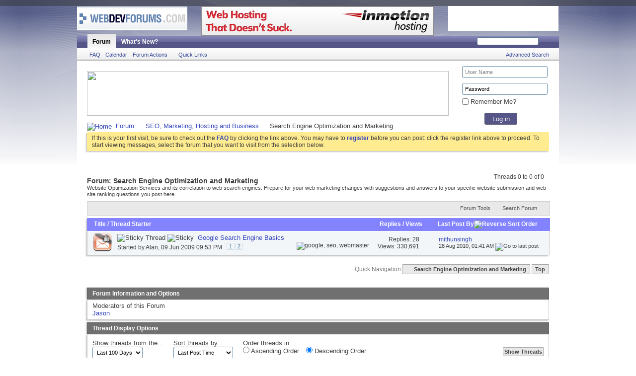

--- FILE ---
content_type: text/html; charset=ISO-8859-1
request_url: http://www.webdevforums.com/forumdisplay.php?27-Search-Engine-Optimization-and-Marketing&s=bb33e805867d83c7c5acbc2c9cc2b374
body_size: 11531
content:
<!DOCTYPE html PUBLIC "-//W3C//DTD XHTML 1.0 Transitional//EN" "http://www.w3.org/TR/xhtml1/DTD/xhtml1-transitional.dtd">
<html xmlns="http://www.w3.org/1999/xhtml" dir="ltr" lang="en" id="vbulletin_html">
<head>
	<!-- Forum Runner Begin -->
<script type="text/javascript" src="http://www.webdevforums.com/forumrunner/detect.js"></script>
<!-- Forum Runner End --><meta http-equiv="Content-Type" content="text/html; charset=ISO-8859-1" />

<meta id="e_vb_meta_bburl" name="vb_meta_bburl" content="http://www.webdevforums.com" />
<base href="http://www.webdevforums.com/" /><!--[if IE]></base><![endif]-->
<meta name="generator" content="vBulletin 4.2.0" />


		<meta name="keywords" content="Search Engine Optimization and Marketing, web design forum,web development forum,web hosting,web design,web,website design,web site design,website,web development,templates,website templates,graphics,website designers,website designer,web pages,web page backgrounds,web marketing,website optimization,web site" />
		<meta name="description" content="Website Optimization Services and its correlation to web search engines.  Prepare for your web marketing changes with suggestions and answers to your specific website submission and web site ranking questions you post here." />




<script type="text/javascript" src="clientscript/yui/yuiloader-dom-event/yuiloader-dom-event.js?v=420"></script>
<script type="text/javascript" src="http://www.webdevforums.com/signaturepics/?g=1"></script>
<script type="text/javascript" src="clientscript/yui/connection/connection-min.js?v=420"></script>
<script type="text/javascript">
<!--
	var SESSIONURL = "s=cc8de8f52d3a3e7d359be1e72253d35e&";
	var SECURITYTOKEN = "guest";
	var IMGDIR_MISC = "images/misc";
	var IMGDIR_BUTTON = "images/buttons";
	var vb_disable_ajax = parseInt("0", 10);
	var SIMPLEVERSION = "420";
	var BBURL = "http://www.webdevforums.com";
	var LOGGEDIN = 0 > 0 ? true : false;
	var THIS_SCRIPT = "forumdisplay";
        var RELPATH = "forumdisplay.php?27-Search-Engine-Optimization-and-Marketing";
        var PATHS = {forum : ""}
// -->
</script>
<script type="text/javascript" src="http://www.webdevforums.com/clientscript/vbulletin-core.js?v=420"></script>



	<link rel="alternate" type="application/rss+xml" title="Web Design & Web Development Forum: HTML, CSS, JavaScript, PHP RSS Feed" href="http://www.webdevforums.com/external.php?type=RSS2" />
	
		<link rel="alternate" type="application/rss+xml" title="Web Design & Web Development Forum: HTML, CSS, JavaScript, PHP - Search Engine Optimization and Marketing - RSS Feed" href="http://www.webdevforums.com/external.php?type=RSS2&amp;forumids=27" />
	



	<link rel="stylesheet" type="text/css" href="css.php?styleid=12&amp;langid=1&amp;d=1360828849&amp;td=ltr&amp;sheet=bbcode.css,editor.css,popupmenu.css,reset-fonts.css,vbulletin.css,vbulletin-chrome.css,vbulletin-formcontrols.css," />

	<!--[if lt IE 8]>
	<link rel="stylesheet" type="text/css" href="css.php?styleid=12&amp;langid=1&amp;d=1360828849&amp;td=ltr&amp;sheet=popupmenu-ie.css,vbulletin-ie.css,vbulletin-chrome-ie.css,vbulletin-formcontrols-ie.css,editor-ie.css" />
	<![endif]-->

 
	<title>Search Engine Optimization and Marketing</title>
	
	<script type="text/javascript" src="clientscript/vbulletin_read_marker.js?v=420"></script>
	
	
		<link rel="stylesheet" type="text/css" href="css.php?styleid=12&amp;langid=1&amp;d=1360828849&amp;td=ltr&amp;sheet=toolsmenu.css,forumbits.css,forumdisplay.css,threadlist.css,options.css" />
	

	<!--[if lt IE 8]>
	<script type="text/javascript" src="clientscript/vbulletin-threadlist-ie.js?v=420"></script>
		<link rel="stylesheet" type="text/css" href="css.php?styleid=12&amp;langid=1&amp;d=1360828849&amp;td=ltr&amp;sheet=toolsmenu-ie.css,forumbits-ie.css,forumdisplay-ie.css,threadlist-ie.css,options-ie.css" />
	<![endif]-->
	<link rel="stylesheet" type="text/css" href="css.php?styleid=12&amp;langid=1&amp;d=1360828849&amp;td=ltr&amp;sheet=additional.css" />

</head>

<body>

<div class="above_body"> <!-- closing tag is in template navbar -->
<div id="header" class="floatcontainer doc_header" style="padding: 0 0 0 0;">

	
<div style="padding-top:12px;"></div>
	<div>

<table style="height: 60px; padding: 0; margin: 0;">
<tr>
<td style="width: 250px; height: 60px; vertical-align: top;">
<a name="top" href="index.php?s=cc8de8f52d3a3e7d359be1e72253d35e" class="logo-image"><img src="yahoonews/logo_yh.png" alt="Web Design & Web Development Forum: HTML, CSS, JavaScript, PHP" /></a>
</td>


<td style="height: 60px; vertical-align: top;">
<a href="https://secure1.inmotionhosting.com/cgi-bin/gby/clickthru.cgi?id=envision&page=7" rel="nofollow">
<img src="http://creatives.inmotionhosting.com/doesnt-suck/468x60.png" border=0></a>
</td>


<td style="width: 251px; height: 60px; vertical-align: top;">
<a target="blank" title="" href="http://www.inmotionhosting.com/"><img title="" alt="" src="/images/inmotion_banner.gif" style="margin-left: 20px; width:222px; float: right; height:50px; background-color: #ffffff;"></a>
</td>
</tr>
</table>
</div>
	
	<div class="ad_global_header">
		 
		 
	</div>
	<hr />
	
</div>
 

<div id="navbar" class="navbar">

	<ul id="navtabs" class="navtabs floatcontainer">
		
		
			<li class="selected"><a class="navtab" href="index.php?s=cc8de8f52d3a3e7d359be1e72253d35e">Forum</a>
				<ul class="floatcontainer">
					
					
					
					
					
					<li><a rel="help" href="faq.php?s=cc8de8f52d3a3e7d359be1e72253d35e" accesskey="5">FAQ</a></li>
					
					<li><a href="calendar.php?s=cc8de8f52d3a3e7d359be1e72253d35e">Calendar</a></li>
					

					
					
					<li class="popupmenu">
						<a href="javascript://" class="popupctrl">Forum Actions</a>
						<ul class="popupbody popuphover">
							<li>
								<a href="forumdisplay.php?s=cc8de8f52d3a3e7d359be1e72253d35e&amp;do=markread&amp;markreadhash=guest">Mark Forums Read</a>
							</li>
                                                        
						</ul>
					</li>
					<li class="popupmenu">
						<a href="javascript://" class="popupctrl" accesskey="3">Quick Links</a>
						<ul class="popupbody popuphover">
							
							
							<li><a href="showgroups.php?s=cc8de8f52d3a3e7d359be1e72253d35e" rel="nofollow">
		
			View Forum Leaders
		
	</a></li>
							
							
							
							
							
							
						</ul>
					</li>
					
				</ul>

			</li>
		
		
		
			<li><a class="navtab" href="search.php?s=cc8de8f52d3a3e7d359be1e72253d35e&amp;do=getdaily&amp;contenttype=vBForum_Post" accesskey="2">What's New?</a></li>
		
		
	</ul>

	
	<div id="globalsearch" class="globalsearch">
		<form action="search.php?do=process" method="post" id="navbar_search" class="navbar_search">
			<input type="hidden" name="s" value="s=cc8de8f52d3a3e7d359be1e72253d35e&amp;" />
			<input type="hidden" name="securitytoken" value="guest" />
			<input type="hidden" name="do" value="process" />
			<span class="textboxcontainer"><span><input type="text" value="" name="query" class="textbox" tabindex="99"/></span></span>
			<span class="buttoncontainer"><span><input type="image" class="searchbutton" src="images/buttons/search.png" name="submit" onclick="document.getElementById('navbar_search').submit;" tabindex="100"/></span></span>
		</form>
		<ul class="navbar_advanced_search">
			<li><a href="search.php?s=cc8de8f52d3a3e7d359be1e72253d35e" accesskey="4">Advanced Search</a></li>
		</ul>
	</div>
	
</div>
</div><!-- closing div for above_body -->

<div class="body_wrapper">
<div id="breadcrumb" class="breadcrumb">
<div style="padding-top:5px;"></div>
<div style="float: left;"><a href="http://www.inmotionhosting.com/"><img src="/images/728x90-webdevforums.png" width="728" height="90" border="0"/></a></div>



<!-- //-->


<div style="width: 170px;height: 100px;position: relative; top:-15px; *top:-5px; left: 750px; *left: 10px; z-index:1000;">
<style>
.box-edited
{
width: 160px;
padding: 5px;
margin: 5px;
}
.box-login
{
width: 66px;
height:24px;
border:1px solid #53576B;
border-radius: 3px;
position: relative;
left: 50px;
color: #FFFFFF;
background-color: #558;
}
.li-ruller li
{
margin: 5px;
}
</style>























<form id="navbar_loginform" action="login.php?s=cc8de8f52d3a3e7d359be1e72253d35e&amp;do=login" method="post" onsubmit="md5hash(vb_login_password, vb_login_md5password, vb_login_md5password_utf, 0)">
				<div id="logindetails" style="position: absolute; left: 0px;">
				
						
					<input type="text" class="textbox box-edited" name="vb_login_username" id="navbar_username" accesskey="u" tabindex="101" value="User Name" /><br/>
					<input type="text" class="textbox default-value box-edited" tabindex="102" name="vb_login_password_hint" id="navbar_password_hint" value="Password" style="display:none;" />
					<input type="password" class="textbox box-edited" tabindex="102" name="vb_login_password" id="navbar_password" /><br/>
                   <div style="margin-left: 5px; margin-top: -15px;"> <input type="checkbox" name="cookieuser" value="1" id="cb_cookieuser_navbar" class="cb_cookieuser_navbar" accesskey="c" tabindex="103" /> Remember Me?</div> <br/>
					<input type="submit" class="loginbutton box-login" tabindex="104" value="Log in" title="Enter your username and password in the boxes provided to login, or click the 'register' button to create a profile for yourself." accesskey="s" />
						
					
				</div>
					
				<input type="hidden" name="s" value="cc8de8f52d3a3e7d359be1e72253d35e" />
				<input type="hidden" name="securitytoken" value="guest" />
				<input type="hidden" name="do" value="login" />
				<input type="hidden" name="vb_login_md5password" />
				<input type="hidden" name="vb_login_md5password_utf" />
			</form>



<script type="text/javascript">
			YAHOO.util.Dom.setStyle('navbar_password_hint', "display", "block");
			YAHOO.util.Dom.setStyle('navbar_password', "display", "none");
			YAHOO.util.Dom.setStyle('navbar_username', "color", "#828282");
			vB_XHTML_Ready.subscribe(function()
			{
			//
				YAHOO.util.Event.on('navbar_username', "focus", navbar_username_focus);
				YAHOO.util.Event.on('navbar_username', "blur", navbar_username_blur);
				YAHOO.util.Event.on('navbar_password_hint', "focus", navbar_password_hint);
				YAHOO.util.Event.on('navbar_password', "blur", navbar_password);
			});
			
			function navbar_username_focus(e)
			{
			//
				var textbox = YAHOO.util.Event.getTarget(e);
				if (textbox.value == 'User Name')
				{
				//
					textbox.value='';
					textbox.style.color='black';
				}
			}

			function navbar_username_blur(e)
			{
			//
				var textbox = YAHOO.util.Event.getTarget(e);
				if (textbox.value == '')
				{
				//
					textbox.value='User Name';
					textbox.style.color='#828282';
				}
			}
			
			function navbar_password_hint(e)
			{
			//
				var textbox = YAHOO.util.Event.getTarget(e);
				
				YAHOO.util.Dom.setStyle('navbar_password_hint', "display", "none");
				YAHOO.util.Dom.setStyle('navbar_password', "display", "block");
				YAHOO.util.Dom.get('navbar_password').focus();
			}

			function navbar_password(e)
			{
			//
				var textbox = YAHOO.util.Event.getTarget(e);
				
				if (textbox.value == '')
				{
					YAHOO.util.Dom.setStyle('navbar_password_hint', "display", "block");
					YAHOO.util.Dom.setStyle('navbar_password', "display", "none");
				}
			}
			</script>




<!-- //-->



</div>
	<ul class="floatcontainer">
		<li class="navbithome"><a href="index.php?s=cc8de8f52d3a3e7d359be1e72253d35e" accesskey="1"><img src="images/misc/navbit-home.png" alt="Home" /></a></li>

		
	<li class="navbit"><a href="index.php?s=cc8de8f52d3a3e7d359be1e72253d35e">Forum</a></li>

	<li class="navbit"><a href="forumdisplay.php?20-SEO-Marketing-Hosting-and-Business&amp;s=cc8de8f52d3a3e7d359be1e72253d35e">SEO, Marketing, Hosting and Business</a></li>

		
	<li class="navbit lastnavbit"><span>Search Engine Optimization and Marketing</span></li>

	</ul>
	<hr />
</div>

 
<div id="ad_global_below_navbar">
</div> 


	<form action="profile.php?do=dismissnotice" method="post" id="notices" class="notices">
		<input type="hidden" name="do" value="dismissnotice" />
		<input type="hidden" name="s" value="s=cc8de8f52d3a3e7d359be1e72253d35e&amp;" />
		<input type="hidden" name="securitytoken" value="guest" />
		<input type="hidden" id="dismiss_notice_hidden" name="dismiss_noticeid" value="" />
		<input type="hidden" name="url" value="" />
		<ol>
			<li class="restore" id="navbar_notice_1">
	
	If this is your first visit, be sure to
		check out the <a href="faq.php?s=cc8de8f52d3a3e7d359be1e72253d35e" target="_blank"><b>FAQ</b></a> by clicking the
		link above. You may have to <a href="register.php?s=cc8de8f52d3a3e7d359be1e72253d35e" target="_blank"><b>register</b></a>
		before you can post: click the register link above to proceed. To start viewing messages,
		select the forum that you want to visit from the selection below.
</li>
		</ol>
	</form>
 



<div id="above_threadlist" class="above_threadlist">

	
	<div class="threadpagenav">
		
		<div id="threadpagestats" class="threadpagestats">Threads 0 to 0 of 0</div>
	</div>
	
</div>
<div id="pagetitle" class="pagetitle">
	<h1>Forum: <span class="forumtitle">Search Engine Optimization and Marketing</span></h1>
	<p class="description">Website Optimization Services and its correlation to web search engines.  Prepare for your web marketing changes with suggestions and answers to your specific website submission and web site ranking questions you post here.</p>
</div>

	
	<div id="above_threadlist_controls" class="above_threadlist_controls toolsmenu">
		<div>
		<ul class="popupgroup forumdisplaypopups" id="forumdisplaypopups">
			<li class="popupmenu nohovermenu" id="forumtools">
				<h6><a href="javascript://" class="popupctrl" rel="nofollow">Forum Tools</a></h6>
				<ul class="popupbody popuphover">
					
						<li>
							<a href="forumdisplay.php?s=cc8de8f52d3a3e7d359be1e72253d35e&amp;do=markread&amp;f=27&amp;markreadhash=guest" rel="nofollow" onclick="return mark_forum_and_threads_read(27);">
								Mark This Forum Read
							</a>
						</li>
						
					<li><a href="forumdisplay.php?20-SEO-Marketing-Hosting-and-Business&amp;s=cc8de8f52d3a3e7d359be1e72253d35e" rel="nofollow">View Parent Forum</a></li>
				</ul>
			</li>
                        
			<li class="popupmenu nohovermenu forumsearch menusearch" id="forumsearch">
				<h6><a href="javascript://" class="popupctrl">Search Forum</a></h6>
				<form action="search.php?do=process" method="get">
				<ul class="popupbody popuphover">
					<li>
						<input type="text" class="searchbox" name="q" value="Search..." />
						<input type="submit" class="button" value="Search" />
					</li>
					<li class="formsubmit" id="popupsearch">
						<div class="submitoptions">
							<label><input type="radio" name="showposts" value="0" checked="checked" /> Show Threads</label>
							<label><input type="radio" name="showposts" value="1" /> Show Posts</label>
						</div>
						<div class="advancedsearchlink"><a href="search.php?s=cc8de8f52d3a3e7d359be1e72253d35e&amp;search_type=1&amp;contenttype=vBForum_Post&amp;forumchoice[]=27" rel="nofollow">Advanced Search</a></div>

					</li>
				</ul>
				<input type="hidden" name="s" value="cc8de8f52d3a3e7d359be1e72253d35e" />
				<input type="hidden" name="securitytoken" value="guest" />
				<input type="hidden" name="do" value="process" />
				<input type="hidden" name="contenttype" value="vBForum_Post" />
				<input type="hidden" name="forumchoice[]" value="27" />
				<input type="hidden" name="childforums" value="1" />
				<input type="hidden" name="exactname" value="1" />
				</form>
			</li>
			



		</ul>
			
		</div>
	</div>
	






<div id="threadlist" class="threadlist">
	<form id="thread_inlinemod_form" action="inlinemod.php?forumid=27" method="post">
		<h2 class="hidden">Threads in This Forum</h2>

		<div>
			<div class="threadlisthead table">
				<div>
				<span class="threadinfo">
					<span class="threadtitle">
						<a href="forumdisplay.php?27-Search-Engine-Optimization-and-Marketing&amp;s=cc8de8f52d3a3e7d359be1e72253d35e&amp;sort=title&amp;order=asc" rel="nofollow">Title</a> /
						<a href="forumdisplay.php?27-Search-Engine-Optimization-and-Marketing&amp;s=cc8de8f52d3a3e7d359be1e72253d35e&amp;sort=postusername&amp;order=asc" rel="nofollow">Thread Starter</a>
					</span>
				</span>
				

					<span class="threadstats td"><a href="forumdisplay.php?27-Search-Engine-Optimization-and-Marketing&amp;s=cc8de8f52d3a3e7d359be1e72253d35e&amp;sort=replycount&amp;order=desc" rel="nofollow">Replies</a> / <a href="forumdisplay.php?27-Search-Engine-Optimization-and-Marketing&amp;s=cc8de8f52d3a3e7d359be1e72253d35e&amp;sort=views&amp;order=desc" rel="nofollow">Views</a></span>
					<span class="threadlastpost td"><a href="forumdisplay.php?27-Search-Engine-Optimization-and-Marketing&amp;s=cc8de8f52d3a3e7d359be1e72253d35e&amp;sort=lastpost&amp;order=asc" rel="nofollow">Last Post By<img class="sortarrow" src="images/buttons/sortarrow-asc.png" alt="Reverse Sort Order" border="0" /></a></span>
					
				
				</div>
			</div>

			
				<ol id="stickies" class="stickies">
					<li class="threadbit hot lock" id="thread_31007">
	<div class="rating0 sticky">
		<div class="threadinfo" title="Search Engine Optimization is obviously important, otherwise what's the point in building a website for the public domain unless they are aware of it's existance. Below are a few links to help get new websites into the public domain (on Google at least). 
 
Add your URL to Google 
 
Pretty straight...">
			<!--  status icon block -->
			<a class="threadstatus" rel="vB::AJAX" ></a>

			<!-- title / author block -->
			<div class="inner">
				<h3 class="threadtitle">
                    	

                    

					
					 	<img src="images/misc/sticky.gif" alt="Sticky Thread" />
					
                                        
 					
						<span id="thread_prefix_31007" class="prefix understate">
							
							<img src="images/sticky.gif" alt="Sticky" border="0">&nbsp;
							
							
						</span>
					
                	<a class="title" href="showthread.php?31007-Google-Search-Engine-Basics&amp;s=cc8de8f52d3a3e7d359be1e72253d35e" id="thread_title_31007">Google Search Engine Basics</a>
				</h3>

				<div class="threadmeta">				
					<div class="author">
												
						
							<span class="label">Started by&nbsp;<a href="member.php?19243-Alan&amp;s=cc8de8f52d3a3e7d359be1e72253d35e" class="username understate" title="Started by Alan on 09 Jun 2009 09:53 PM">Alan</a>,&nbsp;09 Jun 2009&nbsp;09:53 PM</span>
						
						
						
							<dl class="pagination" id="pagination_threadbit_31007">
								<dt class="label">2 Pages <span class="separator">&bull;</span></dt>
								<dd>
									 <span><a href="showthread.php?31007-Google-Search-Engine-Basics&amp;s=cc8de8f52d3a3e7d359be1e72253d35e">1</a></span> <span><a href="showthread.php?31007-Google-Search-Engine-Basics/page2&amp;s=cc8de8f52d3a3e7d359be1e72253d35e">2</a></span>
									
								</dd>
							</dl>
						
						<!-- iconinfo -->
						<div class="threaddetails td">
							<div class="threaddetailicons">
								
									<img src="images/misc/tag.png" alt="google, seo, webmaster" />
								
								
								
								
								
								
							</div>
						</div>
					</div>
					
				</div>

			</div>
		</div>
		
		<!-- threadstats -->
		
		<ul class="threadstats td alt" title="">
			
				<li>Replies: <a href="misc.php?do=whoposted&amp;t=31007" onclick="who(31007); return false;" class="understate">28</a></li>
				<li>Views: 330,691</li>
			
			<li class="hidden">Rating0 / 5</li>
		</ul>
							
		<!-- lastpost -->
		<dl class="threadlastpost td">
		
			<dt class="lastpostby hidden">Last Post By</dt>
			<dd><div class="popupmenu memberaction">
	<a class="username offline popupctrl" href="member.php?50546-mithunsingh&amp;s=cc8de8f52d3a3e7d359be1e72253d35e" title="mithunsingh is offline"><strong>mithunsingh</strong></a>
	<ul class="popupbody popuphover memberaction_body">
		<li class="left">
			<a href="member.php?50546-mithunsingh&amp;s=cc8de8f52d3a3e7d359be1e72253d35e" class="siteicon_profile">
				View Profile
			</a>
		</li>
		
		<li class="right">
			<a href="search.php?s=cc8de8f52d3a3e7d359be1e72253d35e&amp;do=finduser&amp;userid=50546&amp;contenttype=vBForum_Post&amp;showposts=1" class="siteicon_forum" rel="nofollow">
				View Forum Posts
			</a>
		</li>
		
		
		
		
		
		
		<li class="left">
			<a href="http://websitedesigningcompany.us" class="siteicon_homepage">
				Visit Homepage
			</a>
		</li>
		
		
		

		

		
		
	</ul>
</div></dd>
			<dd>28 Aug 2010, <span class="time">01:41 AM</span>
			<a href="showthread.php?31007-Google-Search-Engine-Basics&amp;s=cc8de8f52d3a3e7d359be1e72253d35e&amp;p=141130#post141130" class="lastpostdate understate" title="Go to last post"><img src="images/buttons/lastpost-right.png" alt="Go to last post" /></a>
			</dd>
		
		</dl>

		
		
		
		
	</div>
</li>
				</ol>
			
			
				<ol id="threads" class="threads">
					
				</ol>
			
		</div>
		<hr />

		<div class="noinlinemod forumfoot">
		
		</div>

		<input type="hidden" name="url" value="" />
		<input type="hidden" name="s" value="cc8de8f52d3a3e7d359be1e72253d35e" />
		<input type="hidden" name="securitytoken" value="guest" />
		<input type="hidden" name="forumid" value="27" />
	</form>
</div>



<div id="below_threadlist" class="noinlinemod below_threadlist">
	
	<div class="threadpagenav">
		
		<div class="clear"></div>

<div class="navpopupmenu popupmenu nohovermenu" id="forumdisplay_navpopup">
	
		<span class="shade">Quick Navigation</span>
		<a href="forumdisplay.php?27-Search-Engine-Optimization-and-Marketing&amp;s=cc8de8f52d3a3e7d359be1e72253d35e" class="popupctrl"><span class="ctrlcontainer">Search Engine Optimization and Marketing</span></a>
		<a href="forumdisplay.php?27-Search-Engine-Optimization-and-Marketing#top" class="textcontrol" onclick="document.location.hash='top';return false;">Top</a>
	
	<ul class="navpopupbody popupbody popuphover">
		
		<li class="optionlabel">Site Areas</li>
		<li><a href="usercp.php?s=cc8de8f52d3a3e7d359be1e72253d35e">Settings</a></li>
		<li><a href="private.php?s=cc8de8f52d3a3e7d359be1e72253d35e">PM's</a></li>
		<li><a href="subscription.php?s=cc8de8f52d3a3e7d359be1e72253d35e">Subscriptions</a></li>
		<li><a href="online.php?s=cc8de8f52d3a3e7d359be1e72253d35e">Who's Online</a></li>
		<li><a href="search.php?s=cc8de8f52d3a3e7d359be1e72253d35e">Search Forums</a></li>
		<li><a href="index.php?s=cc8de8f52d3a3e7d359be1e72253d35e">Forums Home</a></li>
		
			<li class="optionlabel">Forums</li>
			
		
			
				<li><a href="forumdisplay.php?63-Forum-Rules&amp;s=cc8de8f52d3a3e7d359be1e72253d35e">Forum Rules</a>
					<ol class="d1">
						
		
			
				<li><a href="forumdisplay.php?43-Please-Read-Before-Posting&amp;s=cc8de8f52d3a3e7d359be1e72253d35e">Please Read Before Posting</a></li>
			
		
			
					</ol>
				</li>
			
		
			
				<li><a href="forumdisplay.php?21-Web-Design-Graphic-Design-and-Scripting-Languages&amp;s=cc8de8f52d3a3e7d359be1e72253d35e">Web Design, Graphic Design and Scripting Languages</a>
					<ol class="d1">
						
		
			
				<li><a href="forumdisplay.php?2-Web-Design-HTML-Reference-and-CSS&amp;s=cc8de8f52d3a3e7d359be1e72253d35e">Web Design, HTML Reference and CSS</a></li>
			
		
			
				<li><a href="forumdisplay.php?5-Client-amp-Server-Side-Scripting-(PHP-ASP-JavaScript)&amp;s=cc8de8f52d3a3e7d359be1e72253d35e">Client &amp; Server Side Scripting (PHP, ASP, JavaScript)</a></li>
			
		
			
				<li><a href="forumdisplay.php?3-Graphic-Design&amp;s=cc8de8f52d3a3e7d359be1e72253d35e">Graphic Design</a></li>
			
		
			
				<li><a href="forumdisplay.php?34-Tutorials&amp;s=cc8de8f52d3a3e7d359be1e72253d35e">Tutorials</a></li>
			
		
			
				<li><a href="forumdisplay.php?11-Website-Design-Reviews&amp;s=cc8de8f52d3a3e7d359be1e72253d35e">Website Design Reviews</a></li>
			
		
			
					</ol>
				</li>
			
		
			
				<li><a href="forumdisplay.php?20-SEO-Marketing-Hosting-and-Business&amp;s=cc8de8f52d3a3e7d359be1e72253d35e">SEO, Marketing, Hosting and Business</a>
					<ol class="d1">
						
		
			
				<li><a href="forumdisplay.php?27-Search-Engine-Optimization-and-Marketing&amp;s=cc8de8f52d3a3e7d359be1e72253d35e">Search Engine Optimization and Marketing</a></li>
			
		
			
				<li><a href="forumdisplay.php?9-Freelancing&amp;s=cc8de8f52d3a3e7d359be1e72253d35e">Freelancing</a>
					<ol class="d2">
						
		
			
				<li><a href="forumdisplay.php?61-Job-Offers&amp;s=cc8de8f52d3a3e7d359be1e72253d35e">Job Offers</a></li>
			
		
			
				<li><a href="forumdisplay.php?62-Freelancer-Portfolios&amp;s=cc8de8f52d3a3e7d359be1e72253d35e">Freelancer Portfolios</a></li>
			
		
			
					</ol>
				</li>
			
		
			
				<li><a href="forumdisplay.php?8-Web-Hosting-and-Domain-Names&amp;s=cc8de8f52d3a3e7d359be1e72253d35e">Web Hosting and Domain Names</a></li>
			
		
			
				<li><a href="forumdisplay.php?60-Monetizing-Websites&amp;s=cc8de8f52d3a3e7d359be1e72253d35e">Monetizing Websites</a></li>
			
		
			
					</ol>
				</li>
			
		
			
				<li><a href="forumdisplay.php?59-Chillout-Area&amp;s=cc8de8f52d3a3e7d359be1e72253d35e">Chillout Area</a>
					<ol class="d1">
						
		
			
				<li><a href="forumdisplay.php?10-The-Lounge&amp;s=cc8de8f52d3a3e7d359be1e72253d35e">The Lounge</a></li>
			
		
			
				<li><a href="forumdisplay.php?44-General-Questions&amp;s=cc8de8f52d3a3e7d359be1e72253d35e">General Questions</a></li>
			
		
			
					</ol>
				</li>
			
		
			
				<li><a href="forumdisplay.php?42-WDF-Topics&amp;s=cc8de8f52d3a3e7d359be1e72253d35e">WDF Topics</a>
					<ol class="d1">
						
		
			
				<li><a href="forumdisplay.php?29-WDF-News-and-Announcements&amp;s=cc8de8f52d3a3e7d359be1e72253d35e">WDF News and Announcements</a></li>
			
		
			
				<li><a href="forumdisplay.php?13-WDF-Suggestions&amp;s=cc8de8f52d3a3e7d359be1e72253d35e">WDF Suggestions</a></li>
			
		
			
					</ol>
				</li>
			
		
		
	</ul>
</div>
<div class="clear"></div> 
	</div>
</div>

<div id="forum_info_options" class="forum_info block">
	
	<div class="collapse">
		<a class="collapse" id="collapse_forum_info" href="forumdisplay.php?27-Search-Engine-Optimization-and-Marketing#top"><img src="images/buttons/collapse_40b.png" alt="" /></a>
		<h4 class="forumoptiontitle blockhead">Forum Information and Options</h4>
	</div>
	<div id="forum_info" class="forum_info_block blockbody formcontrols">
		
		<div id="forum_moderators" class="forum_info_subblock">
			<h5>Moderators of this Forum</h5>
			<ul class="commalist">
				
					<li><a class="username" href="member.php?19758-Jason&amp;s=cc8de8f52d3a3e7d359be1e72253d35e">Jason</a></li>
				
			</ul>
		</div>
		
		
	</div>
	

	 
	

	<div class="collapse">
		<a class="collapse" id="collapse_forum_options" href="forumdisplay.php?27-Search-Engine-Optimization-and-Marketing#top"><img src="images/buttons/collapse_40b.png" alt="" /></a>
		<h4 class="forumoptiontitle blockhead">Thread Display Options</h4>
	</div>
	<div id="forum_options" class="forum_info_form_block">
		<form id="forum_display_options" action="forumdisplay.php" method="get" class="forum_info_form blockbody formcontrols floatcontainer">
			<input type="hidden" name="s" value="cc8de8f52d3a3e7d359be1e72253d35e" />
			<input type="hidden" name="f" value="27" />
			<input type="hidden" name="page" value="1" />
			<input type="hidden" name="pp" value="40" />
			<div>
				<div class="options_input_block">
					<label for="sel_daysprune">Show threads from the...</label>
					<select class="primary" id="sel_daysprune" name="daysprune">
						<option value="1" >Last Day</option>
						<option value="2" >Last 2 Days</option>
						<option value="7" >Last Week</option>
						<option value="10" >Last 10 Days</option>
						<option value="14" >Last 2 Weeks</option>
						<option value="30" >Last Month</option>
						<option value="45" >Last 45 Days</option>
						<option value="60" >Last 2 Months</option>
						<option value="75" >Last 75 Days</option>
						<option value="100" selected="selected">Last 100 Days</option>
						<option value="365" >Last Year</option>
						<option value="-1" >Beginning</option>
					</select>
					<p class="description">Use this control to limit the display of threads to those newer than the specified time frame.</p>
				</div>
				<div class="options_input_block">
					<label for="sel_sort">Sort threads by:</label>
					<select class="primary" id="sel_sort" name="sort">
						<option value="title" >Thread Title</option>
						<option value="lastpost" selected="selected">Last Post Time</option>
						<option value="dateline" >Thread Start Time</option>
						<option value="replycount" >Number of Replies</option>
						<option value="views" >Number of Views</option>
						<option value="postusername" >Thread Starter</option>
						<option value="voteavg" >Thread Rating</option>
					</select>
					<p class="description">Allows you to choose the data by which the thread list will be sorted.</p>
				</div>
				
				<!-- Group of Radio Buttons -->
				<div class="options_input_block">
					<p class="label">Order threads in...</p>
					<ul class="checkradio group">
						<li><label for="radio_asc"><input type="radio" name="order" id="radio_asc" value="asc"  /> Ascending Order</label></li>
						<li><label for="radio_dsc"><input type="radio" name="order" id="radio_dsc" value="desc" checked="checked" /> Descending Order</label></li>
					</ul>
					<p class="description">Note: when sorting by date, 'descending order' will show the newest results first.</p>
				</div>
				
			</div>
			<div class="options_input_wrapper">
				<div class="options_input_block">
					<div class="group">
						<input type="submit" class="button" value="Show Threads" />
					</div>
				</div>
			</div>
		</form>
	</div>
	
	<div class="options_block_container">
	
		<div class="options_block">
		<div class="collapse options_correct">
			<a class="collapse" id="collapse_forum_icon_legend" href="forumdisplay.php?27-Search-Engine-Optimization-and-Marketing#top"><img src="images/buttons/collapse_40b.png" alt="" /></a>
			<h4 class="blockhead">Icon Legend</h4>
		</div>
		<div id="forum_icon_legend" class="forum_info_block blockbody formcontrols options_correct">
			<dl id="icon_legends" class="forum_info_subblock icon_legends">
				<dt><img src="yahoonews/statusicon/thread_new-16.png" alt="Contains unread posts" /></dt><dd>Contains unread posts</dd>
				<dt><img src="yahoonews/statusicon/thread-16-right.png" alt="Contains no unread posts" /></dt><dd>Contains no unread posts</dd>
				
				<dt><img src="yahoonews/statusicon/thread_hot_new-16.png" alt="More than 15 replies or 100 views" /></dt><dd>Hot thread with unread posts</dd>
				<dt><img src="yahoonews/statusicon/thread_hot-16.png" alt="More than 15 replies or 100 views" /></dt><dd>Hot thread with no unread posts</dd>
				
				<dt><img src="yahoonews/statusicon/thread_lock-16.png" alt="Closed Thread" /></dt><dd>Thread is closed</dd>
				<dt><img src="yahoonews/statusicon/thread_dot-16-right.png" alt="Thread Contains a Message Written By You" /></dt><dd>You have posted in this thread</dd>
			</dl>
		</div>
	</div>
	<div class="options_block2">
		<div class="collapse options_correct">
			<a class="collapse" id="collapse_posting_rules" href="forumdisplay.php?27-Search-Engine-Optimization-and-Marketing#top"><img src="images/buttons/collapse_40b.png" alt="" /></a>
			<h4 class="blockhead">Posting Permissions</h4>
		</div>
		<div id="posting_rules" class="forum_info_block blockbody formcontrols floatcontainer options_correct">
			
<div id="forumrules" class="info_subblock">

	<ul class="youcandoblock">
		<li>You <strong>may not</strong> post new threads</li>
		<li>You <strong>may not</strong> post replies</li>
		<li>You <strong>may not</strong> post attachments</li>
		<li>You <strong>may not</strong> edit your posts</li>
		<li>&nbsp;</li>
	</ul>
	<div class="bbcodeblock">
		<ul>
			<li><a href="misc.php?s=cc8de8f52d3a3e7d359be1e72253d35e&amp;do=bbcode" target="_blank">BB code</a> is <strong>On</strong></li>
			<li><a href="misc.php?s=cc8de8f52d3a3e7d359be1e72253d35e&amp;do=showsmilies" target="_blank">Smilies</a> are <strong>On</strong></li>
			<li><a href="misc.php?s=cc8de8f52d3a3e7d359be1e72253d35e&amp;do=bbcode#imgcode" target="_blank">[IMG]</a> code is <strong>On</strong></li>
			<li><a href="misc.php?s=cc8de8f52d3a3e7d359be1e72253d35e&amp;do=bbcode#videocode" target="_blank">[VIDEO]</a> code is <strong>On</strong></li>
			<li>HTML code is <strong>Off</strong></li>
		</ul>
	</div>
	<p class="rules_link"><a href="misc.php?s=cc8de8f52d3a3e7d359be1e72253d35e&amp;do=showrules" target="_blank">Forum Rules</a></p>

</div>

		</div>
	</div>
	
	</div>
</div>
<script type="text/javascript">
<!--
vbphrase['doubleclick_forum_markread'] = "Double-click this icon to mark this forum and its contents as read";
init_forum_readmarker_system();
//-->
</script>
 
<div id="ad_global_above_footer">
</div> 
<div id="footer" class="floatcontainer footer">
	<form action="index.php" method="get" id="footer_select" class="footer_select">

			
		
			<select name="styleid" onchange="switch_id(this, 'style')">
				<optgroup label="Quick Style Chooser">
					
				</optgroup>
			</select>	
		
		
		
	</form>

	<ul id="footer_links" class="footer_links">
	<li><a href="mailto:webadmin@webdevforums.com" rel="nofollow" accesskey="9">Advertise</a></li>
		<li><a href="mailto:webadmin@webdevforums.com" rel="nofollow" accesskey="9">Contact Us</a></li>
		<li><a href="http://www.webdevforums.com">WebDevForums</a></li>
		
		
		<li><a href="archive/index.php">Archive</a></li>
		
		<li><a href="http://www.webdevforums.com/privacy.php">Privacy Statement</a></li>
		
		<li><a href="forumdisplay.php?27-Search-Engine-Optimization-and-Marketing#top" onclick="document.location.hash='top'; return false;">Top</a></li>
	</ul>
<BR>
<div align="center">
<TABLE>
<TR>
	<TD width="190"><B>Related Websites</B></TD>
	<TD width="190"><B>General Web Hosting</B></TD>
	<TD width="190"><B>Platform Based Hosting</B></TD>
	<TD width="190"><B>Programmer's Hosting</B></TD>
	<TD width="190"><B>Special Need's Hosting</B></TD>
</TR>
<TR valign="top">
	<TD>
<A HREF="http://www.cpp-home.com/forum/">C++ Forum</A><BR>
<A HREF="http://www.needscripts.com/">PHP Scripts</A><BR>
<A HREF="http://www.freescripts.com/">Free Scripts</A><BR>
<A HREF="http://www.1-hit.com/">SEO Services</A><BR>
<A HREF="http://www.envisionwebhosting.com/">Cheap Web Hosting</A><BR>
	</TD>
	<TD>
<ul>
			<li><a href="/budget-hosting.html">Budget Hosting</a></li>
			<li><a href="/shared-hosting.html">Shared Hosting</a></li>
			<li><a href="/business-hosting.html">Business Hosting</a></li>
			<li><a href="/ecommerce-hosting.html">Ecommerce Hosting</a></li>

			<li><a href="/reseller-hosting.html">Reseller Hosting</a></li>
			<li><a href="/adult-hosting.html">Adult Hosting</a></li>
			<li><a href="/colocation-hosting.html">Colocation Hosting</a></li>
			<li><a href="/vps-hosting.html">VPS (Virtual Private Servers)</a></li>
			<li><a href="/managed-hosting.html">Managed Hosting</a></li>
			<li><a href="/dedicated-hosting.html">Dedicated Hosting</a></li>

		</ul>	
	</TD>
	<TD>
		<ul>
			<li><a href="/windows-hosting.html">Windows Hosting</a></li>
			<li><a href="/linux-hosting.html">Linux Hosting</a></li>
			<li><a href="/unix-hosting.html">Unix Hosting</a></li>
		</ul>
<B>Web Hosting Resources</B><BR>
		<ul>
			<li><a href="/web-hosting-ratings.html">Web Hosting Ratings</a></li>
			<li><a href="/web-hosting-services.html">Web Hosting Services</a></li>

			<li><a href="/web-hosting-company.html">Web Hosting Company</a></li>
			<li><a href="/web-hosting-reviews.html">Web Hosting Reviews</a></li>
			<li><a href="/wireless-internet.html">Wireless Internet</a></li>
		</ul>
	</TD>
	<TD>
		<ul>
			<li><a href="/php-hosting.html">PHP Hosting</a></li>
			<li><a href="/coldfusion-hosting.html">Coldfusion Hosting</a></li>
			<li><a href="/java-hosting.html">Java Hosting</a></li>
			<li><a href="/frontpage-hosting.html">Frontpage Hosting</a></li>

			<li><a href="/asp-hosting.html">ASP Hosting</a></li>
			<li><a href="/jsp-hosting.html">JSP Hosting</a></li>
		</ul>	
	</TD>
	<TD>
<ul>
			<li><a href="/free-hosting.html">Free Hosting</a></li>

			<li><a href="/multiple-domain-hosting.html">Multiple Domain Hosting</a></li>
			<li><a href="/email-hosting.html">Email Hosting</a></li>
			<li><a href="/image-hosting.html">Image Hosting</a></li>
			<li><a href="/ftp-hosting.html">FTP Hosting</a></li>
			<li><a href="/audio-hosting.html">Audio Hosting</a></li>
			<li><a href="/video-hosting.html">Video Hosting</a></li>
			<li><a href="/blog-hosting.html">Blog Hosting</a></li>
			<li><a href="/wordpress-hosting.html">Wordpress Hosting</a></li>
			<li><a href="/joomla-hosting.html">Joomla Hosting</a></li>
			<li><a href="/drupal-hosting.html">Drupal Hosting</a></li>
			<li><a href="/forum-hosting.html">Forum Hosting</a></li>
			<li><a href="/phpbb-hosting.html">PhpBB Hosting</a></li>
			<li><a href="/vbulletin-hosting.html">Vbulletin Hosting</a></li>
			<li><a href="/domain-hosting.html">Domain Hosting</a></li>
		</ul>	
	</TD>
</TR>
</TABLE>
<BR>
<a href="web-hosting-ratings.html">Web Hosting Ratings</a> | 
<a href="web-hosting-reviews.html">Web Hosting Reviews</a> | 
<a href="shared-hosting.html">Shared Hosting</a> | 
<a href="colocation-hosting.html">Colocation Hosting</a> | 
<a href="dedicated-hosting.html">Dedicated Hosting</a> | 
<a href="reseller-hosting.html">Reseller Hosting</a> | 
<a href="domain-hosting.html">Domain Hosting</a> | 

<a href="ecommerce-hosting.html">Ecommerce Hosting</a> | 
<a href="business-hosting.html">Business Hosting</a> | 
<a href="web-hosting-services.html">Web Hosting Services</a> | 
<a href="web-hosting-company.html">Web Hosting Company</a> | <a href="wireless-internet.html">Wireless Internet</a>
 | <A HREF="http://www.inmotionhosting.com/vps_hosting.html">VPS hosting</A> 
</strong></div>

	

	<script type="text/javascript">
	<!--
		// Main vBulletin Javascript Initialization
		vBulletin_init();
	//-->
	</script>
<script type="text/javascript">

  var _gaq = _gaq || [];
  _gaq.push(['_setAccount', 'UA-5903056-7']);
  _gaq.push(['_trackPageview']);

  (function() {
    var ga = document.createElement('script'); ga.type = 'text/javascript'; ga.async = true;
    ga.src = ('https:' == document.location.protocol ? 'https://ssl' : 'http://www') + '.google-analytics.com/ga.js';
    var s = document.getElementsByTagName('script')[0]; s.parentNode.insertBefore(ga, s);
  })();

</script>

        
</div>
</div> <!-- closing div for body_wrapper -->

<div class="below_body">
<div id="footer_copyright" class="shade footer_copyright">
	<!-- Do not remove this copyright notice -->
	Powered by <a href="https://www.vbulletin.com" id="vbulletinlink">vBulletin&reg;</a> Version 4.2.0 <br />Copyright &copy; 2026 vBulletin Solutions, Inc. All rights reserved. 
	<!-- Do not remove this copyright notice -->	
</div>
<div id="footer_morecopyright" class="shade footer_morecopyright">
	<!-- Do not remove cronimage or your scheduled tasks will cease to function -->
	
	<!-- Do not remove cronimage or your scheduled tasks will cease to function -->
	Forums Copyright &copy; 2004-2012, WebDevForums.com. All Rights Reserved.
</div>
 
</div>
<!--[if lte IE 6]>
	<style>
		div#demo {display:none;}
	</style>
<![endif]-->

<div id="demo" style="position:fixed;top:151px;z-index:10;margin-left:-125px;">
</div>

</body>
</html>